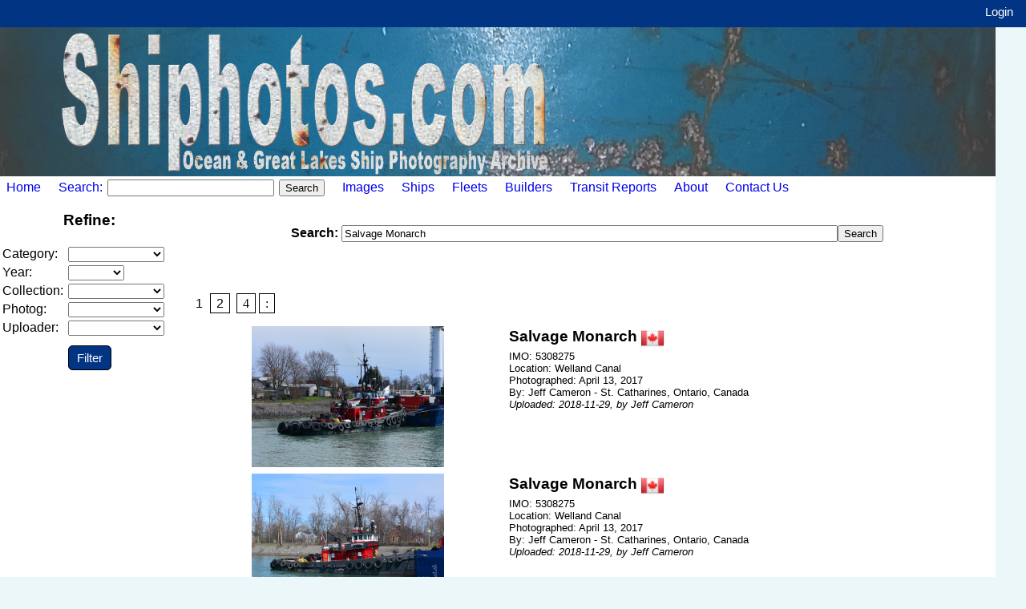

--- FILE ---
content_type: text/html; charset=utf-8
request_url: https://shiphotos.com/search.aspx?Query=Salvage%20Monarch
body_size: 31995
content:


<!DOCTYPE html>

<html lang="en">
<head><title>
	Shiphotos.com - Ship Photography Archive
</title><link rel="stylesheet" type="text/css" href="Main.css" />
</head>
<body>
    <div id="Container">
        <form method="post" action="./search.aspx?Query=Salvage+Monarch" id="frmMain">
<div class="aspNetHidden">
<input type="hidden" name="__EVENTTARGET" id="__EVENTTARGET" value="" />
<input type="hidden" name="__EVENTARGUMENT" id="__EVENTARGUMENT" value="" />
<input type="hidden" name="__VIEWSTATE" id="__VIEWSTATE" value="VsOBhkYrM/4z6NWGH/+NWbngg6f2bWcL7jvEyeWd/NLt4AhuokV7dZJ5Ohoe5RQAj5XRF1Z+2udBlM/DbvUV4atmRo1Zt27UzHP4WLzfelPN6StJEnQQtwpM7dqK8a2mwHwSYD0f1/cGOv3HZRn6LPtWvN5279ui0HiSxqWVx84gcftnj7cfdhuElAlgbtamPAXRrSq6OFImoEQNPcLRMvEBKgeg5XIfggwlnlCGyhT8UtKBYbHnCpN80aqbCY9MfhsKAy3Kyld5L0IPKDa3oxH4HeY5KOx3QHLP4nJWfcw/oFxVwOLZdjTXoKnR0dNDJqXJ/7QhAy9+aCdq5sfa/smEHWoBUGSjfHuHWR8Dnit84rNBiX7x6OOI6+sNreFA5qj18iyER5DHbGtSrXa6uTIg5uMJ5538RXsZ4LqHaJUn4Jdvk9HC6NArEGFoSktj8YFIYNuWjcIiVnbxWp2S+lUXp8m0mdBHWBfzQk58ia0fw1ypBIn3iNvBJuvqunSJuhqEY21M9jErHXf/IX1l4It++06sSSStuP7ugPkKFp/wqweyQKl+vY23cJQHlgbDLTO/JkYpejFHi0Pd2shoEknoPxAJeo9lHhxU6k+bHcjExsnRcrhyhVWDuOwQgbmAv8c2tYg5KjUvWyJe85s7PdmwDc5IWGXAWeeH6lkzvJkRxG8HsamUkLtoHo8Yw45xAhD3CkuvwAM2ZjJyxBuBfRcnKY7AlX8TCGyUi1BSdIbExGuB/m3hXR1J0aZQeAgh9y/YCRiTyP5Y5E1XrQO7wA+2CgGtPeGeMJ5spz9+3cY5uDyUpO8vMBwZnL3ukg0KNn82SOiWNhBhvWuO++hDdaU5NaDgBTAsHQJjtX9CYBlK+4CFaqvBZeX9P5RSs8bdf6vRPCjZiTpCccieBbrK4rec/kMii0MOXuIwG3dcCiTU51IDKnwuXpcx3p/JrqPDtFjM+QPa+4gvWWfjS9YajTrSifPnrYFNDoR0VUreTvT9xeGn04NwIUVh7xiICN2nAIGxUnW7mrOVwB/hY5s9wldCT6WjNQ+w+YLC7rbFUotpr9kBO957WBaR2m1qZ8Whtv6BFljYhbLfEyNDR7b6/RIHy43eAoTPvyJCbUPcSucR/FKeWRiK4v0l/VWWDwgScSv1aI7TvwtkDnvRk6Em5unt3QRzwvgixGq8b6PCX/nakQJyMsyB1DfWQj790QxIs59dBZlI4LOjXjr8FxIsppqhfE1iK9eOWdCNPH9xf/afcbKVJ4iUxnb4pxPgmVkgxQiCB89Xj5Ns5mH4bVudYz0dnlkuQ+4w59VD/snxNwdovOqcwX59jjbiCvyMPl/mR+r2KP7MFEWTh1OlP8NDWIYfu49AyhOdZs59om5FRnu+RJSKaG1DUArjJRocx7WLxbNESe2x0rrflv8xIATeS4dPinxeE2ws/YcJjFHjuWPi3UBRDVBZ3gHVwDRBZaSkPaEVYDmZCUwt6XOofkVFJ7OWphjcz1Wq8MEucdpMxPHqDsPeyuinEssx0YsvMQtRY6yBgyYHzAeHELuR77z24WOcPHqEhH0hJp0cduMNjfS/7OhfRhEHJG72JHrqCLH4SY/zA1i51HEjNPrU/KcYmmGjY40FPOm6jdHB2lBwAOP6h8RPIifXy4ciqYlZylS2ZujXojxzahRWaWjVF32SeImym6be3w/YI9RdxOLC+NcSC4Fc4b2zV5qBUak9Y7gNmpNXXb1iRTAdB+LKuWOa/l3AZH285/D/VwfxFUin6Ujbl0EO7r8MmzVZmOr9VnxbQ94fLfyYHuVo/Koa7rGWO+HK1We4nSLguPbz5x1x/m1kxUtsHwctMZUvCvZH2XOkigkMSZ3D1RcXMs/q+FII9loLNPcUVP5fsMgsRnIXN3TcrhfXL2VrI95iCCwGmtlOAWMqRgyy2b++tGHYycznnLO1O7yGwDIzUgStfp1yw1m5Mpxl14qKdybP7U0WtpLE4vqVcy1c8d5JTQAEEurRklvR2rEXwFQZwb2IhuzrnFlkPCNtkyWvin3Xj3uJ2zcpysFNLUngo5Ug+/c79McD2OUaEwM+MDpIOGT5QG8DkLkrqbyrKiFUhvy+vXOK7/sZT76pDNmKqfQXWIQQcz27+SHYVKbWDxRezMiFma7KzJA8cao4cj8+iDZmJbe4Wz+bjbW8Hl5wfwaKAM/B/DO4mI9hNu5bjBnptJikEnuWIUtVd4NWfBk5huKbK+Eu0MaaVuqcUaK6HvsCQOLMAv0tloPveBAmb3jsVvmVNGKv3X4p2a8kjF346EJemVk3IvDV7SQiYKDom2Y9Sg/75DK/DioWl2IBKKjrPaEHxRWWm7e8NfxyBR1wWUhSUg8byI/80XpvIjD/ztnibSGgQ0SEtmryLEsfzAyU0Wetjlok7Dyu2cuYVXsv2R7UTLMp13krNyujLcqCjQk79761ylLg3uCDbSevqHlOJRpFnXEj9inCxnFz7zfY26pwpAmFCsR1P/eD7TfPMbGzUASsuIGioc4KKGU9+v6+rrYRvbS68asft7ggOQGGjAkb3e17LcTHVhqaxZnbV9gidM3TLBRUsMCK+0zmZsHu3i+rpY4x3/1BxXvgEHzLml1Lx99w65b1U0a76Qkk+VPdWfa7aDvmdmO5pG+cvXzYP0HSKZYHIwDWGo+HJQInoedC6zsffPfW6fV/Hd780jAR3Q89LqFv03bkoRdKPwVlEnKfdhF8FBjq7AbzvJQDdldT04prsOUqYwuxrh5FsMxIJNkniT6APSqYAv9uUt9ih85D81VZMBpwlczgJT6y3rTwnqzFjnaMAyFJ3lMVMKg9eJR+GSPnZ1kA/DRQQJPvH+7yhPeuTgHagout7NiQoujNksUhmQtPRoUZLNQzOFVXssQZN7yy+TVv0To9m7hN44MydfkquIPvV8KQ0xoQMqsCSdTUpSEzHCNMex3vZLOZyjuh9Un9J0ES7/6tlLkcLlqRxWWGqSZSByhBvjdzEZCtI5viPr7oG/vsvpWW1Xlp9eMkHJrVeHNlYoY3rNJQNxtlylR0lylAlumA8yMaRnhK7b2CH8Da4eOcuJ1Kdto5EN+ued1ULHGJN34Hvzpo99jKv8rMoQ3RFQe1nr0YcpmxCG40tXnSAOkazmn4rf8Whl0Xy5OIvRe+sAEWJjnccdo17d/sThAL7GeXI5qv+KaJn998Rx8AsJbXRZrI7TDsXGoJfUiT4QUe1HTHLHty7LcuSiyA3oNAHf1/l1mINBJ7KlT2BNP5loBFUokXgfDjPDEPPmO6nvnPj8mD3+fGCmtfayR/ZckiPVAJ76g6M82IvsZEIo+UhkE56lVLwd+U4yhmmDAlz+bfTjf81nSdOWGo1EgzOCzyABvchFBzncCX1wmxfIvtLhzbkV06lJzKhxqilaSQwdNL1dZc8Jxhs/BpEmsUrTOvgrhBM72cp6H3mjcxuOxI2+rcPaRVjxwYA7dxUopVav/4MnxksVohlgzqOfq4JzxVZeJThTqgpW/RHB53RY9g2WHJWMh9xJGqnGGiLxM8xUrR1hDI6OaS6SdzdS5pITYf7dKe5XO1IwvfTK0pWBz0N6yiDAtZAxqZIONymjVJeULPv/py8+39V4554pfXBTSSpsV4rAAmPsOLiBTWeK2XkIxNAtaHb9fPQDW+7vtAwhYAfwgbmFrV35DpExdFRZvGmzjraESjjvKCp6lLJB22M8aRqrB0XBMypdxB4xecQSZbaYROPcAJwfKweJDd35SJid/IvIYObesxIx8XPTwZpir0NRr6GfzjpvS95GVXXzWriuLPmjGjhu9ZFFVqqhJp5xzmpGjSWfehE8s46EdmZOqlqvE+zVoMCAu79OTd8B2uc9fabT1lINOUsWs/fc6FdeL3TcM2TVupmaBJzhhRSI9EuS2aCj1iMpexvjkDPPLhEpRTF4aq6oidgJCn11WqSffkKNG/t0f8QgSXcHT3QubQAJrzeSAT8brUbEV+7mznV4BJj78v7PgRbLfktQyPfhDgQqvGebwD412LB+TlersN4Mq15fgykN8wx5XCaCfZEGSd1BP6ieC86yT3lBDOKUpDnGablmOEdj4SdxcerX95BZlPsqGIp+wvMdb+xvETJh5iWMSIzFpbD5bxZvbpwvv/kag6oEZa3Qav3Yp3SAq5aQPtkAFCdqGYalOl8GnHfgZh0kx75vyDCWTa652uJ5w+heNn45q9tIoCHaAZm5H0Q5wVqqPKoP1WUZUE/xoKn6pYbPzKcLcDPpO4Aowz5IFJLzR0saiLvuGva7hsOrth7fZiCB+9GaLjokHnbKw8zyuTNOkJzhJSoIYK2hYkFNUdHDsbn7vhmDEAvswpVRJy2rjCYWSnU1J02v6sdymCPnrb7dW2qw5baf6OiNfqR5C/Aotfblvi5q27lbxYzenOZXXTRDCl/S2h/xsvniJjFhpclLk0lWCT0UgZg2vycFl83IaKj1Mnd1KJ9/Ocze7OerSRFFyS5U0sON3pxGkrZkUxdye6LvPO58zY0XUuinwclJHaRdGGI6Zt6gR1zBUSr1bZREPwRHtltY1uEd6gU3TgYFJtsQpiTbTb5cJvhqU/a+8GtVWJs4B+WfH3WUlmx84LH+jj72pLhQpbxkXNQ0r/j9/Q0FueY90jJbm3Ea1kB8Yxo76kuc13ZHU1TiRegBfHtaPok75uQzmfdgmI3TQxDv77StSwj26D+oEWSAdgw96cD0/P7pJOiFGkmaBbFZvtaST7iWT/2qFfh+TEdKZESMMMRsabAIF1ljLz5wg4YRKs5Qn6drviRPAwzebtGJEikmvxB5P/FZWwMPc2PjNmevoSoxstabcWZqgQo5BOFgnskkTmBeiHdrdu7998VfncCHpgtHZ5WYM+GdfPnzBwRKz09qS61FljQQt2FzYJPEQqIescUcsSafe3qSvkGrOyXZIzbpHkMEC97xkHV166FIYNlQB9lHbn+ifQHHHP1JWfOt8wO/P3eYK6WsRWU3BACYb8lJC6z6NG8bAnWeXh1gm867faV1c7pG8puNXkrLfP9gTgrupGRgQrI59DjhJnxLTaTdSrsI6FQbkpH1BgoJHW1wdSEdXe39L6Ptv0OZeiSBlINGLXR74C+wm+62Rmu2R6oe2vNj0mH7+oJaihAQd0ZAm0YSfg6/Hr/LTJaqUTpI0xg/P4HLTpG8k/GOCb/G9fesEu1/Yau7WKSwJRpTytUayK0BwL8kMEZXy1N7Aje01ZtBwl/lpi1WA5sZBGRBC5IvMJ9nZSpgQICw3pFDaLVwymkAMrqarsFojGOKwMe9JrEPfCi1nE5ISEd13i+eDS4xfB0OI7XugUDi+jejeHX7jijDJ1wbhDc8qOMZkFHIzVB70Xh4vcvXC4jQIPZoDVoHBy2vjWAasUUgsArJbRS9ryXn3DRG9OXOHvXZdyMU/v7u+7Z3jcbp+JWVTy3hnjJyeLC3yanBjoUKwjohtQT0xdx0qv0zfsWiV+Yh87U0ZYr/VZSjmanjXvwd3h/XbNbXHq7g3aYkasDqJ/G0tyM2ZbVg+qnYanAiMuFZts48vxsnAdej36+z9U1RkfySUZV/D5girmUbFk9HEXqg8ybTREUypk+zT+jvliJv00Ovy6eFId9P7JuRHqIhwpSAHOvJfWHAekNypUE1EK0+mW2lltG8SQIISG0libBoihfLl+LnWI381c0/Q7kTTzerwBjynkDvAttQaX1/zymKK1rvbiL1tYVwNiyzDOTfJpxRu4PxEe2wC+TiGnLJ2emJkhxgioNWjyVUe5icC1AEyoaOAWkXr64DONQ/O13RuVy6YcAL9d4iZ5qXHBCw6wdXQ9ixsgp8fPFV8gsZQYiOzwuFzO3VBBxXKWOgF6OXsBs/8UEFT2Q1+xTae2fr3lQP8QuGKpT6ev6RRWW1vyHFxpIU2cHT/gtwAep55fYMrUMCZML3GHVV7+dWEYwUk6uD+k+D1mbXFZ6L3g5g7Nk1Vl+2uhzRcq+OKcOLAZdlKg0ROY0B8C+2MVg5gz/D0Y/76T+pt8BpoRHFoadJXjnlg96DsghP0Iwu4ZC5LCAHhetTbjQ62Vur+6PDd7bnWrAdc6z++X8EkPVDsz3fyR9QqGkoT6CtK006v2E1L70cPJXmN/LlZGmlz2rOGP1jSmbnD29PetEPD9rOGD1xTUEgaugzH6PXd2tXSPijKMWrpl1BwHnk/41Ct+TWGsCfeOTJ+IUtbhk1FnqjF3U+EPUMwkRz/bFKMU9r604Az0saRA7Lvz5QBjueDnmAmRnIXq1DTaO6NuybfGf9oZig9fKSXkvF8e/D03Spsmt1m/7+K+CuyUxFcN/lA1ZJ/dU1hY1/5Rk0zzPKYxTjLHzsbIYmLO2kpGS9FAFVxN55Pi1F/Hy1mIqkGz5RoFx3Lz/4fc3p1qTJt4FVd5lnBuhbaWOzAWP9fstmXawTjzz/poyPwpGgOagjRht9eDZ+fwG3xgWuXhObE11xu3v9g7PHq4Wv53NS242mCscRcLoAQGWOjA6F3Svp2XLQ8r9rG5A0fiVJR6TlPetCunDWPcfQl2dnOF5M2+gNA2HbOAuSxO2UiumQ2AgWAlgaJpg1EyzW7cJKO33KCBKO8CzL1xYvezAKor9Q5Rh+q/[base64]/ML2sbd+M64wsBZ68TDtfqrJIRjX2csoCh0n559VHhj+Z5gJJbcsZ2uo/L5NcVwS24BYYMy4RKC9NGd1PTRNGXd+7ARrqqoGM4Sb63354lPAaP/1Ty5SoBKnzrqa+MtmZD6aa7KEigDYhjVqzIUy251jLOWyZXz34y2OkYUp0s2uSiAFmVZeBKyxdu7iaThajEqvXBFRRX/2rGxI/f+wsmJk4rTPJrncFXx0X5J2RE1Hx5rFKAvdgGsduzdsOIplZ5RpB63au54UwCBIpqt767ntkz2jF695wJdYWj3SbvaSnROMT7NC6a3t6t4P6OQpxbQye11PdDb6GEmlT6kDGgr9ej/8x0lvyt7JZCgZBwvjxDfgc2OlONAEHbPA5OTiY0gCPK+b1g17pebo1dPqY1JOrXIK3GI/j1pu67FSALiSVORwiokWGeLRphMTHQbA1xoOOJZfwKgrm8CuFF9NfV+miXvsVrmduOmLTzNCDY/Z/WRpuNVSxp5pmcMabEwhjVhSprZ7ZEdJaYTZPUqY65bhQxhGfhFsQCkeMU2AOHYIz0cAAHnY8SmIOy8kvr39DC6xvYWfvVctGnyiK/lIDBcKTw6LDI5lZXrZ++U1uTlco7KvTz3f2ylKM4woQJ99DhjPEPnm6CEW1f75PyzbmIZgsXqRV5SxGA1dySsbzeGsYEdobaW2UznhXcEo6/9yBD1+VHmyDwCDQz4+zz35AscFoYlba6BSihrXfMOPUxpm+aGf4PM5N5qiyKxXt0iqt/Zn859EKv8pP/cddI9QUbQgEN1k3sDJrWjyt5MDb+FlURcW4mV4RrUWsDO8QfmDtckFCoU7OCbR/fFzC37BoDfGtIIjfLKL6c+RuhDqNKxLh86CnAkdNtGiTmQ3UK+zFGiO43ULRTswQ57vEQuzOxSK/5S5BXwUOnN3i30vxsF9uWVrbitgK/5bl9YXOZIaqkMds6nHx3FeekcGV6bB83A/F1k/dUCAdwr1yOLoaMmvfaam7xn7ggnJOqUVlCxPqaG4NJwGiwB0jGGb+PdGGTIkFu1fDFSuRTXTc1v+d46E852Uzxy+zipcUJHgJfcmSCseeAtQL0x9gD6SR2XsVkOCQqn8SX+DscnURgBtysvNEHn9ZTPJt7PpLU3v7LwIQqzQFPL7GT1DkofvOt7qnWHqf/+u/tdKUUfxBrB9XDlADF1J6j7bjU2/sviHxmwW4YkQFS9S3T7nN2bF+CQwe9ITnQbI6srWXz2X7zq2waIf0nZdPqpmEMnDMqq0rovB8GGYLb65UzfPVG9R5QWrJBSg3B2wgJJYL0iBYuuQH+fOyJr8zIYvCLf7LPcdM+Pkigg9O8T2qpS0QwKPLCi/uQCwKKP7HYhPn4nR43mNCuhg7Xy3mz+9GfshpF23msbyn9aI95eSscswOtghJeUx0Zd+qS74Yf/jMyyaZ2upo7e++y6vdh9EegR+1Pyt2BKkSWdHeBVNOpkP7woeYj4lhHP6DMlCxqX6+a0f2rU0dFtQKSySJZx6cd3udgWuoay3cES5XUBlTPSmujSI8G5G+GfekzGimAnbdedXd0Ys9+ZpaORHWXx2pek9FixrQos/RrFWC+7S8cHJXtkCDDsMdanl4rnRNAhaBRVvptQLZoKetAuLbKmujhWSCi1Wwq2QXXbxlIn9k2myZ6x4qGDDth67dzZ024z59sidYSot/eE+MrQ+OpGfOYsj6uhlCN/E05/4cpbgUa1G7BoJFriv0EQkKJKbEUxdy9NXIRo1q1bpQTotQ71NQemL65Kfb5sVDgdieA4sqaVSxX1nzYtF+7tqVbi23N13+oUzI3x4V9oY9ooadGBvoRbD/IPqjCIj03rvD6qY09xqZ1Lk+iJ0Zm9VN/w8Qh3N3GZETe+S57eMiZHJg6pkb/LCIfKyx4bCcmb31xj8tTlSd9p0EV3vTcsdpi7UuunAwvy2L94AgrYV3N2H0gYUHnOfPKfg/9tQK00iCxACfvAFOBRtdtvNHVA8WaxsJDJ7Kd2D4KTDYtfiDLggfVhZIi0dH3jmbAPS1giH173cvxIyNuGqVO1BSUvGb0Rv0ZK+HzOFFrx0tnY/KpyRQRXu3d8z3qisY0eLYpilND9BiLQP7eDvC9mgcO2NPj5AFFOjGakJ8CbZ7td9K7LUe9k0hsukq86yuyAlDqpFZc6ZG2RwKm5clZMuY8oO8WVxqx0eHcG/phEAmTQCi1IjsUNPjMQJ34sjX7ktJDAosJxxJAjVIOR36L/3z1G8dXvi5/gocP3Nv3jhJmnrEA32kJ2mahLPqAP2BwJXsfFhVImvi2mOm2zkX16cuh34IsjESbpmKO8vfLEMj2tLKubl54kPh8LGRX8aye3QqxebWrpJr3LQ4YQZSjL8iVr8/783dPlt4E3Tc+sCMj+XH8UJvEWr7H0chKW3Y+hONxIOIa7OfSn9qIQIiqGbmBfNC6exe0pRHJe63eIOL9U7KxV0jeQHk2EdoI93p6G/AEE6a1aJk13nCcEKPk3rUD1Vh9qIBNqCfIYVT9H9ZoFnHnAPj6IiTz10or4UAperEFmpP7PCtJIZZDEiGsU49eqpPZztN8Ut+8fiuhrWp24e07I7eg+0dU3g4/OY9gYq2dCSVKSFwdKiB7pxhQJX3d0UmJifN2P5l+WnzKrNJYEV4Cl+r088QDm7Y8I60wFRSuV3lh5DA4laQlCiHXDe+x8Gvn/JNSX6NHlqd9Guv1r0WbnThPe5aB+f0OpLmJcC46TFS8YEYBP9A1RQq7hvDmi26R/Q4zBEtcT4r71YuLWB1vIs+DoxNc4NsLH9IUUdTWjaU6NwKB4ZV+6tQd+sAW+ksxW8t14fiIkfDxSjgxc5+MFpkRBX0e72vggSWLyI70StqH74aUchYs7JaxQLRl2ew9prGnlCax82L/wF4j4X9fMqKNcO2/naYCmTlZyEp3RNV3RUgJQPMCPiiSOtsnMQWpnhxA62jVaalzZnA8CuYxVcWOPYbCniQXjC7wylDeaPoOgX1XAllQ/kU2eH5e6NHkApBFi461nBDmmiwl86DWrN0ozwT/bpv9aTN1iErTCZmJ3EgQ5AOhje/QKBDKx3hu7mdESzK2YzmO2/FRYGjduVFUCn/hfWnmQeixI0j+z6Ke8sLq/0wEINqBeqisbePrxOJDWvCXImsE/w54BaRoS+q1uogSAEhhkpsNk94EI57y5Qf1KwzCYV/+Uet1fU3oAgbz4HJ4TnV6pGmlvO75XR7JX8n+ZMtcEaA2maIaTZS7yanYVsIPtfvjCI9oUkG7NFlZ5+AXZMcgQRlHyq0UnTCc66qOemGSVmsCgqStsBkOSUty0opApsKBjfgRjhiwrlprZrVrlk+ck1X2DMSZWYdWsJ8r6ex8w5L4sJr5dN54ZYD4g3Pi/dX+KqjHm4CBW1G+I2Fb1sO+b2lT4QG75dhlab1Wv/s/B9Ys+J7sNwHeVSvXnl6fgRShiNuScXXicTRQmjJDkmMRHP9Xud5Hk0JstS+QXBvIx+X0ySQbkto/Iyy0jrs/f1iNNGoEuYKE7VZRttunIKxKuY2RDC6U7e4fzLmcSGOnP5ppVKcKjvDh49TO/iLFIY4AXX1irWjpsqTScawfQmlLlPtjT4EWnzqf3lobwKWFRlPAOaVWjPSLlCYBlCr9qi26Pj+d9hR8NBw0x+ohHWE4kedn7BOBmhijKx4sFA53mookWyCHkBuKyUqBSLq/AXRUaC9kmRt5/HD/yEhxgehhefxdRGciNATJrlypzgAEddmF6aNTsf3Vlo1/R5IpXXG+ea5RpgtOUz397VP4QbwIvJofhBqCkuZo/PmOaPGT9fBMuiK0KOUa3YZuYenaNHB8OWMtoYV/swpAA5/KjJZyWQvMhYrrU33pI4ElILvlKF88Vp9IimIdFNTKz8Eyk1SBAhyH95oEBRgle9DlOLK5wpNqMyjTpf8CtnTts2zCTNGbwzY5Iii9hLjwK/[base64]/[base64]/8ScFXuIupREgHBo9aMGHNVUOlhlX3D4SUf0k8zwcXnrJKZfVBmmsAN7BaLT8xYqx/nwUqyOScXGk5fv7fHobWtpXFEcMXFv0lL+Tc5hsnQMeU0iiBeVbotMhKv+4EgGpMbltABQ1bgVFjjK/0/oXE/KLpsTw5WNo6NgBRV2QGcWkWEBiu+o9PNySpscZXVx22bm9e9SxWh7fizhUApwD2UxdvTOKNerkAjjqB9sQcM1brVkZ2pZ65BZDvAxPWks3W2O8pOy1JvD1fAarI98rhuDyCs6CbfoOVlWMKKT3XLT/[base64]/JplDxm+f9Hk8A+GFX7UhgcOkYBkUmmRbXU29aRrp78DTMGaMsoEB5/JvUid6DNZrpVnOz8v4E3+eJhWv20SwvKGeDZxmN8nefQ4bu76kfcEDJFaSJcmv/[base64]/jcx12itOUAwLmjCC2dA6s7FiZDqyiCeIbMaU6h4OKQG49batxKrhwOihB8TO3TpPP3iRTvvLKY+nPVBnXRm3ilFY4diJm+dP1bWsgjny3r7+zdXeNecB6SnFd7iHmaTOk95dqEotClkuhyzU6Od/eM8CQN7ju3w4Of44Yp3qKV0Ov3BSeK+Jibtzg1aF1+Qjm5SSV6NaFf/sfvir5q2T8xBehGpGQabtaAGugYuNzm2foOX8hxE/CrWfwAuOrDZ8KzPldHa1BzoCCgF8s44tLbUsJDER10ndQFoKnnXUTyA8EoB0F/ezH+sjpQzldNWpDBmblFPUKjx0ILuZNq58OPCbpV3BGmv++LcjI2bvvGyikT89tVE7p4p3KwRwLXWGL8Qo+z79/[base64]/[base64]/LMRHWWrwJdX16uHdMQyoFChtcZ003YK2B42+CedqxabmA/VSOcnZ9bEwvjiIZJNk9kOtdZbh4Z6gKgaa6D42C2N18tRG9inzBvbmeLho3ciFF1f3F6+G/PIgMYnNTjKt+HGoodzM0V6zHm0ZmH2e+St9sDCrSPnrplilKdB1gf9A5YHQLqhv9wwhmIQeGDL5iOu3gS1LZa2pLxAM+XPNgPyKLIt63CaMCzAlAmmB3nLhLMa5s92qoO5ZwXlvCbvmzhOncp+oz0GUgL5QnVpn/9dDTKcP9l0KhOUCv/E64DVRDixt2uIe7pbSbfvrEFBe8KYGVi2KZmU+qlwVsftFsRtqNFe6kNWZCy6J23sOZCfMVDLFFLQY5/NpR8DVEd0+dE3wYPrMLck9B1ufs5Yd6LoDya1RExnSWrwHOJ/08W16yTdBvna542H+2AzWjy5lMh70/TB9evTe7+7D/jn0qQanYzMNNuDcy6v/MOryiXxsJ1rD+fuzGo9j4EYqDimcWP2Stxp/FjNTLxM+Frfua1189eQtnw/MSHC1LoTupoTbh6hMhkJDo1hGZvofZlZ/klMuBZdmiR+D9SPNm/7t0EJ9X75ere86+0R2Bj6kdHg0nMCxYbigRjlxxklsJECKw4iG6srr8j/pGKotBm9NDyHtku3+l9r2tRlq4/[base64]/[base64]/P33YrpyEofO1f58BSRlUo4PnNIuEg6jUCB1H2bbgWk5TT/+TgVyRn97xbXs3QhQQIZtisrNokYgFX6d+7TFV+f44akGYV9i5rFLhojSW50k5vjH2OD+bfKcuYUeUBWEl6SwPKn4KA1qO9q6RCuIft8PYCNSkVIIAdLQozjLAKO/jMxfoD/EONsSOxtfPAhypEQvsisSJ7nP/i8BJBkWicp0DenhfvYIBmQCsxs/x1SsFovJjkojOty1IgPL60qU0wAC1N8rcg785OvsgxCtoHXMKOvMEl8lvjRxYhwJVHU9HneVNEelWfTxAgHB1vqHuDkz2jBWirqoRtcwrdRHqNEX5OUvuxviyFKnGobDzSOqndVQ4S5oItteXdml6U3zhbD3FijZCXTvCuBVGB9WrygN0rPrbu11x9Xwb/ZGSJNx2rOX7Eijj4EKbK5i0SC1vgsQb686X7BuR5nVmGz3IfPRafMcSuJ2Z1JT07LofXP5GdMBEW7oib4ZY/mQbQcM8WObFbdt45qFeAefaWCUk6zXRIKeqUgFK8mTYkcot2M3j/+/gNZ2xRuAAFIRl/zP9lhqtek1y5b4tVF+SU344tW+oQlavmphVxI2NloF3G3iFh38uCJPW8Azpuqp04xi5dDomusbUs4Epc1GaFHLLlE2UVpBuhmhQyIrdDVYKa83g2iTKaYUWKWP+phHFpS/19vSh3dgcXSfS7nQLQ/2ZcPsTrvjR4KTv9a3bF1D5HprUDyfHJ+ADF/2akupUQKNcNFTN1QV66AHGhXrKrJuYlCKEsNIfEhe2B9FVP7/[base64]/JF217hmtGkgKtsLH9KDZgaXAgyFZCCtoNV+tlrOw2o/Ik2SZanGqvwoGOQ42vnrIiMKcyYl77ABxaLHOVsLtXNg+weNQJpQuWG5xiWZwjYTstDLii2Vs+5LBBvR5grG8iBobXGUPDjcEARPe6cLr05UveW7L3iTN/iBjRn2kRQ3B63uiyAuBPCoLpaBNtTq5lSeiWtrtwKK+8kUhijSJi6vK9hw5yhusgzbLDveajG5JhOszE1nwxs3FXvk/HXKOJ14cZGrQtgBFQ9phpOWU0ucOdc3YFClJ86Z4nlh/+Hv7RandCrSSy1EPXVHSYx/sf+5LKsW7WHqSGlIX/hAqDrFUxZZhAQiz27U3buTdHLhE62Jez6l5F0shZO0nOcEUAdcXUH8yIeSfrWCmB95go+28Ed2sdAulVBe/[base64]/IMZUinjBnFld8Hxmo1Bfyb2hq1e8bvv+ME6RqkcB/Z8CjxJ3trOeZbFsD4XhQlsExhQ7DLxATV99GFyNO4SildDmRhH4ZD3S+xsH3bFbxD8d+awFiCFoQo8hGolMsIcu6afB0J/49hHEj0kpWU96Jv3stHNvV26CiTqEXtvdaF11NzeBOvKoUegR6XlvL6uAHmLfxN+A23RD6vCqhgYYQXB2GtCSw6OHBsKDuyNWOjyfbyQw1tduLl7A0q0b7f852utC+WvX1CIkwJgbdYAf6YZfVVFSkSiGAkbapE7cyYlK/QXF/[base64]/QGSpgL0RazDmOul/SEEUZLd2bskxaR+icpKkJBxd5RHAU3jgxaVMhXyZUSE66nRh6ZrTl1rkqqe565OdvN6jkOG/0GWu+yBYcNRundVJryd6P+PDFltBCJwmCbXzLjXawYalbysn0cvtu3NjKKK2vw8EWSvASb0CXF+xBe6eOFRaBvJmOWhxQ19IrRFYoQ4Ha8k2M02wb7ENQCvBeZNCZXDiY85TF1++BvNgcN5mru+Ft7pK/HvyNKajxY/5CA2I9W6GYVYTyQuYk/5UGgxM3Vmg5FbfREL+PC7TQL+feSjseCivjFh2TT8WmbA5hv3eP3iquEvqH+5pszjNayZw1BgR1+r70fZNExZciE2EBrfpEtyrR2db4LhpZQ80xP9v35WTxzDYB/PNxMUGSE+qVTpb5X6kDtx8bL2TMIL8QVTpXayckLxuaGqmd/mh1ABKKhg6fSdPm8DeZZHg06Nn+zvHNjCuDU9+IyweqYyVFfKZt5xNoW/gzla2sudix9qrPOyfhNc29ISIDg4WM/2NgfLYpQhdzjdvJgmgPozKZ+2U2NQAVS1yPJxQ8Zf1/hTiPfsqWnhrHQz5m5TRWJPL8gyK0GLhTnGAzd94SS80wocge2+dG1MSobx2jboNHBlsugsjuG3eadwr6+mzn5ay63sEEQT50p3hRKWxSYN4fmkGGR4OMGoMko2kqSghBRHzDGUtg0FVp9Ovq/p1et1+sVjK844YnB8NGn6X9JqDpxC5Tqui1ZNOlb56USFgLAVh+mG4stDYCy3tIEKF72yCfQslmAhNcWqqxxUSijgKoSt4Yfhs6nwXCs4uKuxLZBx9+DcOysgOE3/jFS67MIN7QkFPz8OVovyZB2DwmWMszH/37nNJUCJFoIaYZTVYA5WjPKlFdhrOBHPINqrxy6CXOjIaFWScI/RbUvdj1WQndk/+izgrnMNZIikOC1a2gFr95KzqaPMnngWesKubK7tIKAi4FcyWYqE9gWw2mWaM2pJBEJ4cshIuPPpajlW5QaTB3NubO9x+rneN97XN88oX1owvTK5GHiJYAB0aAVlZEfy/xmwWEt6Pz/[base64]/GVrr5WazBwx4Zod5cVGPEn0hOgYv/WdGPGAyyJepIIT3GeteeHj0UW8vJ5FXZB8eNZ+JhDCrmMX3RlZ4jFLgc3y9pGhrqWnuD9LUjfmwfMznt4jfHdePxGmCHQKf45Y0ddUzeyRl1RdThyzviwC0bX/hY2PKYmiPR2HfWv2H2Tca/[base64]/ym7F+8p5U5MHcPUrRWtv95mBd2lRJACzby8N5dbgwNpZs/9rIR11CUETmBexSIIS2rEj/46rGb0d27SsJmvjSnxcqdmLr47b43uuE4sl77nPGrxQuxaKLkiNdd8MsuwOtJaJpkbdfHhIS1XnJqUj/pfdH+yPzH2wXptlE6CnuT96GVqmw7LGsUUxivhqJrK/MlLgMggbbfu+cfbT8exQAp3xFZtwosJuNrkaArtOOsLnANPLD27Udxnr3TKQ0A+pyVXFzjKDv5xhn+NYwV/j21k3Y+G1qCzLHvJpldMQmbUtIMkzwdprpHwAwBPUkB0GDc0SyZ7D3h4RY2VtX+RSbcSzohcQVyAML6rCDRlNGGYniBb5bLElYlk5BKbjsjZdqavsw6CF2Q7hrcwJDMjy9bAXztDdWsAtJi9oSF08q7wVzsXeZDiUqYFn3VTd/R2it4PX0hTCB4ulJ+cpblGzWNWdcrAIbKGxWktyT256oq2whfEgFRr4pqzPlXH/QcEJL83Px671Zn3cqkLNsywTGkPhal5sKtT1k+812nZkoJm7PgMY/Gx6jweown9IUrAcAlpRFCuLnlc1VsuIaAU1wgIWZgQtIOdI/SC56bfe0ZH8Md5iRE49nIfU8MlI+vwQ7s9E7sS0rVHZ6b7obLzs8hasLN/vhqXR7YpQcAhSPNe3KCtYdsRmibVbtGeCuGRfRo8LwadXsy3pM6CKR7qa6VkCUrokZVX0nMp/7xwy9vz++51u9R7SAhmNlUxoGL91yyTgSez8GjVYE21YzG0/SPa+ZH4MqUTDYOMNf9A9k9+FuJYpIHvtigI2xjtF5IoJUbG3D51kiEBUzcBnaLPB15hG82UsmSTGqPRWvoxHb4WV/GyFUXcWc727bLk08eYI9kmnWXDQu6zPMUPAon2+jMJYRfTHLYf29wEUUChUuOc8vh7toWXi1+pKl+U29e1vhvYFT/mU9dJpjnc+c/55q4HdLMeJJqImxjfE8R92cy+LIv/fHH5/MZIfEhS3bfKD18UEqwDfSA8Ygr+4sew8jJ1ov05hy8jRKE+VsIWOk2yNSnlBLHJmTmFq7RvtwLrp2nLlvzqBL/dS0w3gyrGKqcLn/AePnzRNUbc1RxMZk9KcXGF2ga3266xkuI9jhhNNUTKhEt+j4bTeiQlCzmYOMU54d9//qLcx5j/kj0UEGjRe0Z0zkG7L65WmQQUyFMx5fTN1Tl2gbKiHrJfht/f0LLMQceIl23H0+rQ2e20ESRFGG2/KLHB4ph8fnddfhj6g9iWCRkmNKcptBAnmlstM6TqutZmXSphQq2dlZ3amu/CFCqETLFyHElVCPVsfXEzXeJHvuJ3eO/EWNF6K1oybgNuE8fRbD6aWFqtixmmqZyFzgF9sqy731e6CvAMLNT74DIUNldpHQ8B82RwsuVu1lUmZ1wqbwbLx6QCcMjceF6O+Qn0wZdjuCAGh0gYk+tZ54Tnm88rljTfCmHpFl++VeDXIlb91cGZsbjRPg2dcA915rk6TBULy6Lanz2npMPQz9Q3itLNxwCyT/[base64]/YKqa5UzNjyL97A5ToB70M8U8ALoWlJHasdBqhvN1zxdhBw8uxEa5bGbkKY7KsOAAZZm2Ig6IauZwL8fadBnisuYaOD2YpFzQIi2ag1BjyUK1BivWvK22dA2MTd7sQjO+vemd4a7cJUA/EkbPUmGdN0/q9Pz+SuyUBWpYrjop8XPdu2q3DvcWT40j/dEDWHSUsW5ddhgro48u8gUf6s3tgZvAJAPYNlYxHimf0zLpGlJj65gwprte4j2aNLiL1RnOjUus//MvfRDFrLYTmdkUApdJZkSAETLtTHI/gZ6xzaQRHPBvPRrbtfqMTIoReNoBuK4y8eTyDWrrdSIbgcBDXFEXHD7Crkk3J7eMZpYe0NTDz8e9G7IaSJ60BILlFjL1NVpw+2UwjkTg0mRfiNkc9xCmpI3lwo7UgqaNX7TBPLvhKekpQzyoMDCMTPMCEwGBjFESv4Vi6+iqUz6Iwz/Je8RnAHb0yieoeK2QM/7gK0ctX0RVI90+X6jTA90CO7z5i08TRldj9mvYMRjjg/N1KwKRAonbsh1rz+NM/qalTXSrCJENIYqKtxibTiszIjiZ1WB8/p8unDeIQxj+p+6JEiFn6hMSg/H4wvya57AvtiQ2CCurGOXi0PSzzYNcSMB8KTNWHXwiKYKlOsTaMDTA0Ak6E0/BPjR/YpA4EGBbkJhCzqB1nSMKryjbJl4i8k10Wu5bD7SZj7+kGfTw2XJVtdF+Nm0Yh/fCl3/O+2WErJmdCqF7/+NvpZQGkTKy9kiNH0m10VGmYXMj1GkYGASR3rdWzGfnSoYPz6OyV4ZXXxJKqNduUAiIrpFWC0s4NTBMPljej1X55OZl4L86j3vYdGxmO8NJTLDB1R4SAacCYJJU1y90rbrMXHJmJ/LXbRvOp6rsV05BWFg80jrw1aN/7AzTNJEqDA9IyhQXhyy+n+TqbkPWx7oNKrEZxsLpT9NlbEn2wceDMztQydXVvhb/iuUmfDiYiaQ/xFbsHrTyMJgAZ30YdSaOHqsv0FlJjxpTPEMTNL5ffZGnVG83H348iwYB7miI3dOio35V+EFD4hVX+w06iubWfecFaEhzWSeQ1jKySLL5DSXOyuIwUEG4G8qP7ckb+EIPWThVVb5Y49MKosdLskMu9ZDM87K/b2GmZFawqFwr9Rmy0GZVawnOCD2qRYvXp4iSqu9jCuHzRLvacKLGKzGU5P6mX1KnfGepNVCz+yinX/D5VjKQhgpHUC9mmChe4bH12UJfVDKUOfRDTEJm0PZGctcRR3Vor2SweAcu0xdNPHVBrHVybkJw4w/FMW7kAD8YfcD8dryhu1Fx40aOeMlRrS9bSs756/QgxrRtum8fqfgEcI4/aoBb5Jji03uwm+OPGDw4YT3dXT2DKjJ1uNbiLqsztWoIIwH02OMgSBdMMC/G+C1xHpWiU8xUCEQ4nQQI07ocMdGhfCuwKKVkeUBMoYIfuz7AAz/lytyDCCe0iNCxpi24hjl1b4K9s4pdqrS2zUXI2z+UjDjpkcALGUCCdn8AX5jvNbDr5/mlDFBQPjbvO33JC07tE8W+/8+YTtfhidvJL4WrWAePLIdzp+wbgInUeT6O6PB8zomDtnZmTkW8UXWAc3XwVSoIJYNSxAOD/aJyag6ci0XXVGMLbbRgDOyHOiu+DtecLHGA/UpXWpXqsLs2+4UUUGIuQayVS+QXrYHsddpuX2E6k4nj2gFGaSFrRze+ePGLShY0niXzG/z8blSnvQAN4ueIgtMvHmA2tiX9tmqqyXYcRseaMRm5u9ipbwnkssnO+vJHCgWDz43DZ8uzjohH1OXnonIJf8m8ZR5rznI5sd083QNc6tod8bSBElqIr01g4/Wn+2QtSkexIR9WJyib1hDJ2J2zMOjHd2iciQCM9FEIJtpPCsuNkhJsaCEQUjt9G2HjzLFokntY1NXhWOitGMxw6+vAzKwECQyg+Np6VeWm0kA7K6vaJQPfsWo2J0FVfPH0fuy5SujX3tXB4PtCs/vUI65yXnR3HLhtaPFQWJ+6645SO7v+Yt/KTkBgCH7gRAiHoyq6jhhoi2HeisGcUiglRrjyjtknw9Q+QTKiEYiP4+4l1XM1NhnQ459UItZSA1xGO6uK5NXw332C6MZaB4MLi64sDPi0QMUwHIcLdk39ePaF0UEf6ey+w//f3yesL3FwX/81DojBfWjJxu5qU8Fd9/zmWI2czOWkcaM4Cv4upJgX4hiQmrmhSIt2aasyxoatcAS+yPl0OLMjleJLBEfRWBEfktuhQEQaHeIeTGd8ePjKck20/5Nn5OxE4BstZfJKrTejr7ApOAiNWnuyVnEHBlHq/DN/d9wEQs0jKvtfa1fJqOOswRr+AAYQ3GhEypmWQr7DN+sEDZqPZMmXdqeDKdlH8cDJry6agrPbLn7pGJ/cr7+AB1w6gBUJ+HR3+y30P0t+3eOgQ+5QmUo+K0SmbUqPbF+5LxDW9KXG+WZ7uyIaLxgZZImqfwWoW2jXfTJLu+m/MW+ayiozy0PY8XSogw+rU9OTqtC+YyMvuQio4R7EFNTza7SnFc1k02041OWyy1OlnKrqhgReZrrU5PUjAyndd++08DvcT36lvjuS0KSyMKLcbYbCzfn4LecK+e9w5vgnjCu/B1Ew7J3oI0o2tp7gJb6G3zgSYFoQfhKfCm4jMjq84AdpQKQT2GiFOEM1mOrnnrtC80VToz429XvO/SNTUea9nPuACk4K0s/b4sVlRX7Z2Z8+sXVCuBiPbezC7M+YkcmEAzgdOn3q0VG45wm7Ko8kss8RH5eyO1MGFCkEghBQCotOUx6R+yydZzFjaZsmuCd+XLqiL3d6+OO9znC7V3EODAZuroWu8xKXVRIvrPbsIkT307A+eKbsv7/jjD02CKvwAu6InhwymXORfYL7o5ou+NgZbn/Bjs1lOUkFu1VufM/jeVeAJdu1GOplViOB/7RZQO4d4VU+fLd+3EClMCiDoz8vLD3HjoIcVkl4/5L9EQIEZJIKBA/K6upm+d8Sek5A2Iwl7MmsHnTwTCgv8ajYDCA+gq24yZohV/90rNLEsKlLKFNQ6L9eDbgaw0qMaOTj5YSODGU+/t2dsXSik1CQk06AxCExoUFDQ3pDbJJckrxTIvu6SMAwA6yJs3fXirCiAwwr4Kc6xnbtEqD2N7hRtCK7s7oQW2LjJ9DKN597jVWSoxHRaMfWBIfS+36OpPkbefYgE/MEsXh" />
</div>

<script type="text/javascript">
//<![CDATA[
var theForm = document.forms['frmMain'];
if (!theForm) {
    theForm = document.frmMain;
}
function __doPostBack(eventTarget, eventArgument) {
    if (!theForm.onsubmit || (theForm.onsubmit() != false)) {
        theForm.__EVENTTARGET.value = eventTarget;
        theForm.__EVENTARGUMENT.value = eventArgument;
        theForm.submit();
    }
}
//]]>
</script>


<div class="aspNetHidden">

	<input type="hidden" name="__VIEWSTATEGENERATOR" id="__VIEWSTATEGENERATOR" value="BBBC20B8" />
	<input type="hidden" name="__EVENTVALIDATION" id="__EVENTVALIDATION" value="y+K9ti5GuXFVvbPjbINnLQvWF6O6xGyDV6bvq6muXTYEIlReQmBzCI2tOy2lhqGzxiSfQei6EgnClBckbeR6oDo/R2ds1xc1exmOryZix12zZJIm9JlDbZEyhVU3IwjmFRMHeAgKU7+9ZXEPtWIfYOPM8qPAoUvnp7U5o/c3aLSsvKxGJcMclwvsd/QLyuJW57A3lcUjELu2RQtosz4FSAgYC58IDOhmu/cj/XbIpiNbYHYjHbrikt3UHznRJ8A9ImekZ3DRusOOjgA2Hp42uHzCDyetxAY7PVhJNi1hkL3LhBvRPDW71OJyVo7lOo6ds5D4+IE60Wt++0iFnWqZHBZ3L0D3vl/oB18vKMNwk6HAI0SR7VM64WdrfGRdj5cibRcwcG14Sd+kNRiqQ5azv5HkDU4Cte5SK5xA/uQlZt73N+1+BCotkBAJZCPnxfa9zWhMo3R9ixt9B2aDCIRcaQKg5BTCnzWpflFeLJ2NnUmBmC28+SrXFmKbFWhaXsBVJ5BoAfbjuCDGfm6si37LdPTsWqR5LO5w4NptViHOGe6XAmCOD4/KJVQRKpJKDEP8TWV+a45sQY9q6sIBuKkBxBj+7NmsDPBFRBFb4Nu/mped3qSFpdDZ7J6OrV7LskKTspRAaszr7Y+YDgG1GpcmUEcaXR9zvlwRSLvbgQDUxP0ea0f663yXIX0D0qwftNHIgRKsVErhxUIloEVaHPACiRG8Dr2o0Q8/ZddRbdccQRX7ihYQovjLa8uhz6zwhbmxz2idlLBZkjYfdHUgPcgQ3RRJIqdtVM11x/pI/XGkl/[base64]/bmegIn+LoxR8TGmzrNsTk7mvQdVsl0jNV/VqfrluKip+kmk604fR/hdRSm/ansBaQs1YHgyUoxaQRGeoTNe3cuWRqTayA5CcB8Gr3eRk+Ps2RDQWZmEgYo0scK6ScjV319pZAUGiMweQFjgBuHHWadstVvpaFgfiEOZSF4oN8TywOtYsBnkhCrL1n+WITzE8bs6YkIPKLRhXRElga+17sSKwV3fKjFqz9wyD33BX/dR5MCLrq0gRWyrAh2n2+EGI/KoSBeEw2IwWG1tClWjiRhR8sKZvip7sULcW7PlAMYOCyqXIP4LTmNL0DH6XFXCyrEkQ+unCJFv5RXHW53ezTPet94wXM11APluktqrY6jBbQBJyyyKX5Hg0XtsTkPwSvIfZDTUBqTI7SYY2vvK5wFEiPJERhhigsAZkc55OUNW9KjNlHksc/SH2L5bKTMPFe9D/lPxo4+sK2efWWKXe38vmDGuD9fXpU0W8eWzvo4HdIcOhD+xaB9hj1mXH0FL2nuXfxfzmQsqpST2M1YEkRGQoVKNw2zgSU/bDYdj4ptuz49mvd4b4Fvt6hHQtxlPa84IfYaM1oAze5HV6mcoLPISlPTPkGs8qQoovIatjLcoY2TJlFYWcelTihrKUP+6y4GtG1E+v90Btu3KZh0fZlAFmPS2zioML8nIrmHqEIjLOcu+Wmc=" />
</div>
            <div class="TopBar">
                
                
                
                
                
                <a id="lbtTB_Login" class="TopBarLink" href="javascript:__doPostBack(&#39;ctl00$lbtTB_Login&#39;,&#39;&#39;)">Login</a>
                &nbsp;
            </div>
            <div id="ContentRow">
                <img id="imgMainPicture" class="ScalableImage" src="Assets/Title.jpg" alt="Great Lakes Photo Archive Title Image" />
                <div id="MenuBar">
                    <a id="lbtMB_Home" href="javascript:__doPostBack(&#39;ctl00$lbtMB_Home&#39;,&#39;&#39;)" style="position: relative; vertical-align: central; text-decoration: none; padding-right: 18px; padding-left: 8px">Home</a>
                    <a id="lbtMB_Search" href="javascript:__doPostBack(&#39;ctl00$lbtMB_Search&#39;,&#39;&#39;)" style="position: relative; vertical-align: central; text-decoration: none; margin-right: 2px;">Search: </a>
                    <input name="ctl00$txtMB_Search" type="text" id="txtMB_Search" style="position: relative; vertical-align: central; margin-right: 2px; width: 200px;" />
                    <input type="submit" name="ctl00$cmdMB_Search" value="Search" id="cmdMB_Search" />
                    <a id="lbtMB_ImageBrowse" href="javascript:__doPostBack(&#39;ctl00$lbtMB_ImageBrowse&#39;,&#39;&#39;)" style="position: relative; vertical-align: central; text-decoration: none; padding-left: 18px;">Images</a>
                    <a id="lbtMB_ShipBrowse" href="javascript:__doPostBack(&#39;ctl00$lbtMB_ShipBrowse&#39;,&#39;&#39;)" style="position: relative; vertical-align: central; text-decoration: none; padding-left: 18px;">Ships</a>
                    <a id="lbtMB_FleetBrowse" href="javascript:__doPostBack(&#39;ctl00$lbtMB_FleetBrowse&#39;,&#39;&#39;)" style="position: relative; vertical-align: central; text-decoration: none; padding-left: 18px;">Fleets</a>
                    <a id="lbtMB_Builders" href="javascript:__doPostBack(&#39;ctl00$lbtMB_Builders&#39;,&#39;&#39;)" style="position: relative; vertical-align: central; text-decoration: none; padding-left: 18px;">Builders</a>
                    <a id="lbtMB_Transits" href="javascript:__doPostBack(&#39;ctl00$lbtMB_Transits&#39;,&#39;&#39;)" style="position: relative; vertical-align: central; text-decoration: none; padding-left: 18px;">Transit Reports</a>

                    
                    <a id="lbtMB_About" href="javascript:__doPostBack(&#39;ctl00$lbtMB_About&#39;,&#39;&#39;)" style="position: relative; vertical-align: central; text-decoration: none; padding-left: 18px;">About</a>
                    <a id="lbtMB_Contact" href="javascript:__doPostBack(&#39;ctl00$lbtMB_Contact&#39;,&#39;&#39;)" style="position: relative; vertical-align: central; text-decoration: none; padding-left: 18px;">Contact Us</a>
                </div>
                <div id="LeftColumn">
                    
<div style="text-align: center;">
        <h3>Refine:</h3>
        <table style="text-align: left;width: 95%;">
            <tr>
                <td>Category:</td>
                <td>
                    <select name="ctl00$LeftMenuContent$cboCategory" id="LeftMenuContent_cboCategory" style="width: 120px;">
	<option selected="selected" value="0"></option>
	<option value="2">Bulk Carrier (Great Lakes)</option>
	<option value="1058">Bulk Carrier (Ore Carrier)</option>
	<option value="12">Self Unloading Bulk Carrier</option>
	<option value="13">Tanker</option>
	<option value="14">Tug</option>
	<option value="55">Tug / Barge (ATB)</option>

</select></td>
            </tr>
            <tr>
                <td>Year:</td>
                <td>
                    <select name="ctl00$LeftMenuContent$cboYear" id="LeftMenuContent_cboYear" style="width: 70px;">
	<option selected="selected" value="0"></option>
	<option value="1962">1962</option>
	<option value="1964">1964</option>
	<option value="1966">1966</option>
	<option value="1973">1973</option>
	<option value="1974">1974</option>
	<option value="1985">1985</option>
	<option value="1986">1986</option>
	<option value="1988">1988</option>
	<option value="1990">1990</option>
	<option value="2004">2004</option>
	<option value="2005">2005</option>
	<option value="2006">2006</option>
	<option value="2017">2017</option>
	<option value="2020">2020</option>
	<option value="2021">2021</option>
	<option value="2025">2025</option>

</select></td>
            </tr>
            <tr>
                <td>Collection:</td>
                <td>
                    <select name="ctl00$LeftMenuContent$cboCollection" id="LeftMenuContent_cboCollection" style="width: 120px;">
	<option selected="selected" value="0"></option>
	<option value="12">Capt. Alain Gindroz Collection (Welland, Ontario, Canada)</option>
	<option value="1043">Capt. Paul Beesley Collection (Cape Elizabeth, Maine, USA)</option>
	<option value="2">Jeff Cameron Collection (St. Catharines, Ontario, Canada)</option>
	<option value="28">Late Al Sagon-King Collection (1923-2013) (Thorold, Ontario, Canada)</option>
	<option value="2062">Late Alan Sykes Collection (1951-2004) (Fonthill, Ontario, Canada)</option>
	<option value="3">Late Jim Hoffman Collection (1948-2020) (Toledo, Ohio, United States)</option>
	<option value="14">Late John R. Engleman Collection courtesy Greg Engleman (Michigan, USA)</option>
	<option value="2069">Late Peter J. Vander Linden Collection (1929-2007) (Port Huron, Michigan, USA)</option>
	<option value="25">Late Rob Sharik Collection (1963-1986) (St. Catharines, Ontario, Canada)</option>
	<option value="2047">Late Ron Ruck Collection - Courtesy Brad Jolliffe (Cambridge, Ontario, Canada)</option>
	<option value="7">Late Willem Van Maanen Collection (1964-2020) (St. Catharines, Ontario, Canada)</option>
	<option value="4">Marc Pich&#233; Collection (Verch&#232;res, Quebec, Canada)</option>
	<option value="16">Terry McCullough Collection (Sarnia, Ontario, Canada)</option>

</select></td>
            </tr>
            <tr>
                <td>Photog:</td>
                <td>
                    <select name="ctl00$LeftMenuContent$cboPhotographer" id="LeftMenuContent_cboPhotographer" style="width: 120px;">
	<option selected="selected" value="0"></option>
	<option value="70">Al Jackman - Detroit, Michigan, USA</option>
	<option value="38">Al Sagon-King - Thorold, Ontario, Canada</option>
	<option value="2">Al Sykes - Fonthill, Ontario, Canada</option>
	<option value="3">Capt. Alain Gindroz - Welland, Ontario</option>
	<option value="101">Capt. Paul Beesley - Cape Elizabeth, Maine, USA</option>
	<option value="13">Jeff Cameron - St. Catharines, Ontario, Canada</option>
	<option value="56">John R. Engleman - Michigan, USA</option>
	<option value="18">Marc Pich&#233; - Vercheres, Quebec</option>
	<option value="57">Peter J. Vander Linden - Westland, Michigan, USA</option>
	<option value="36">Photographer Unknown</option>
	<option value="23">Rob Sharik - St. Catharines, Ontario</option>
	<option value="93">Ron Ruck - Hamilton, Ontario, Canada</option>
	<option value="59">Terry McCullough - Sarnia, Ontario, Canada</option>
	<option value="45">Willem Van Maanen - Niagara-on-the-Lake, Ontario</option>

</select></td>
            </tr>
            <tr>
                <td>Uploader:</td>
                <td>
                    <select name="ctl00$LeftMenuContent$cboUploader" id="LeftMenuContent_cboUploader" style="width: 120px;">
	<option selected="selected" value="0"></option>
	<option value="2">Jeff Cameron</option>
	<option value="5">Jim Hoffman</option>
	<option value="7">Marc Pich&#233;</option>
	<option value="97">Paul Beesley</option>
	<option value="27">Terry McCullough</option>
	<option value="14">Willem Van Maanen</option>

</select></td>
            </tr>
        </table>
        <p>
            <a id="LeftMenuContent_lbtFilter" class="NavButtons" href="javascript:__doPostBack(&#39;ctl00$LeftMenuContent$lbtFilter&#39;,&#39;&#39;)">Filter</a>
        </p>
    </div>

                    <br />
                    <br />
                    <br />
                </div>
                <div id="CenterColumn">
                    
    <div id="MainContent_pnlSearch" onkeypress="javascript:return WebForm_FireDefaultButton(event, &#39;MainContent_cmdSearch&#39;)">
	
        <div class="FormCenter" style="align-content: center;">
            <div class="PageError">
                <p></p>
            </div>
            <p style="text-align: center;"><b>
                <span id="MainContent_lblSearch" style="position: relative; vertical-align: central; padding-right: 4px;">Search:</span></b><input name="ctl00$MainContent$txtSearch" type="text" value="Salvage Monarch" id="MainContent_txtSearch" style="width: 60%;" /><input type="submit" name="ctl00$MainContent$cmdSearch" value="Search" id="MainContent_cmdSearch" /></p>
            <div>
                <p>&nbsp;</p>
                <span id="MainContent_lblSearchResult"><table style="width: 98%; margin-left: auto; margin-right: auto;">
<tr style="height: 50px;"><td colspan=4><span style="padding: 3px 7px;">1</span><a href="https://shiphotos.com/search.aspx?Query=Salvage Monarch&Start=21" title="Page 2" class="PagingButtons">2</a>
<a href="https://shiphotos.com/search.aspx?Query=Salvage Monarch&Start=21" title="Next Page" class="PagingButtons"><span style="font-family:Webdings">&#52;</span></a><a href="https://shiphotos.com/search.aspx?Query=Salvage Monarch&Start=21" title="Last Page" class="PagingButtons"><span style="font-family:Webdings">&#58;</span></a></td></tr>
<tr>
<td style="vertical-align: top;width: 40%;text-align: center;"><a href="/image/?ID=632&Context=S"><img src="/showimage.ashx?id=1895" alt="Thumbnail Image for Salvage Monarch" oncontextmenu="return false;"></a></td>
<td style="vertical-align: top;width: 60%;"><b style="font-size: larger;">Salvage Monarch</b>&nbsp;<img src="/ShowFlag.ashx?id=1" alt="Canada" style="width: 30px;vertical-align: middle;" oncontextmenu="return false;"><br />
<div style="font-size: smaller;">IMO: 5308275<br />
Location: Welland Canal<br /> 
Photographed: April 13, 2017<br />By: Jeff Cameron - St. Catharines, Ontario, Canada<br />
<i>Uploaded: 2018-11-29, by Jeff Cameron</i><br />
</div></td>

</tr>
<tr>
<td style="vertical-align: top;width: 40%;text-align: center;"><a href="/image/?ID=633&Context=S"><img src="/showimage.ashx?id=1898" alt="Thumbnail Image for Salvage Monarch" oncontextmenu="return false;"></a></td>
<td style="vertical-align: top;width: 60%;"><b style="font-size: larger;">Salvage Monarch</b>&nbsp;<img src="/ShowFlag.ashx?id=1" alt="Canada" style="width: 30px;vertical-align: middle;" oncontextmenu="return false;"><br />
<div style="font-size: smaller;">IMO: 5308275<br />
Location: Welland Canal<br /> 
Photographed: April 13, 2017<br />By: Jeff Cameron - St. Catharines, Ontario, Canada<br />
<i>Uploaded: 2018-11-29, by Jeff Cameron</i><br />
</div></td>

</tr>
<tr>
<td style="vertical-align: top;width: 40%;text-align: center;"><a href="/image/?ID=1516&Context=S"><img src="/showimage.ashx?id=4547" alt="Thumbnail Image for Salvage Monarch" oncontextmenu="return false;"></a></td>
<td style="vertical-align: top;width: 60%;"><b style="font-size: larger;">Salvage Monarch</b>&nbsp;<img src="/ShowFlag.ashx?id=1" alt="Canada" style="width: 30px;vertical-align: middle;" oncontextmenu="return false;"><br />
<div style="font-size: smaller;">IMO: 5308275<br />
Location: Montreal, Quebec, Canada<br /> 
Photographed: December 19, 1985<br />By: Capt. Alain Gindroz - Welland, Ontario<br />
<i>Uploaded: 2019-01-12, by Jeff Cameron</i><br />
</div></td>

</tr>
<tr>
<td style="vertical-align: top;width: 40%;text-align: center;"><a href="/image/?ID=27462&Context=S"><img src="/showimage.ashx?id=46286" alt="Thumbnail Image for Sharon" oncontextmenu="return false;"></a></td>
<td style="vertical-align: top;width: 60%;"><b style="font-size: larger;">Sharon</b>&nbsp;<img src="/ShowFlag.ashx?id=2" alt="United States" style="width: 30px;vertical-align: middle;" oncontextmenu="return false;"><br />
<div style="font-size: smaller;">IMO: 5175965<br />
Location: Welland Canal<br /> 
Photographed: June 20, 1986<br />By: Al Sagon-King - Thorold, Ontario, Canada<br />
<i>Uploaded: 2020-03-21, by Jeff Cameron</i><br />
User Votes: 2</div></td>

</tr>
<tr>
<td style="vertical-align: top;width: 40%;text-align: center;"><a href="/image/?ID=27463&Context=S"><img src="/showimage.ashx?id=46289" alt="Thumbnail Image for Sharon" oncontextmenu="return false;"></a></td>
<td style="vertical-align: top;width: 60%;"><b style="font-size: larger;">Sharon</b>&nbsp;<img src="/ShowFlag.ashx?id=2" alt="United States" style="width: 30px;vertical-align: middle;" oncontextmenu="return false;"><br />
<div style="font-size: smaller;">IMO: 5175965<br />
Location: Welland Canal<br /> 
Photographed: June 20, 1986<br />By: Al Sagon-King - Thorold, Ontario, Canada<br />
<i>Uploaded: 2020-03-21, by Jeff Cameron</i><br />
</div></td>

</tr>
<tr>
<td style="vertical-align: top;width: 40%;text-align: center;"><a href="/image/?ID=39928&Context=S"><img src="/showimage.ashx?id=63684" alt="Thumbnail Image for Salvage Monarch" oncontextmenu="return false;"></a></td>
<td style="vertical-align: top;width: 60%;"><b style="font-size: larger;">Salvage Monarch</b><br />
<div style="font-size: smaller;">IMO: 5308275<br />
Location: Welland Canal<br /> 
Photographed: June 6, 2020<br />By: Willem Van Maanen - Niagara-on-the-Lake, Ontario<br />
<i>Uploaded: 2020-08-20, by Willem Van Maanen</i><br />
</div></td>

</tr>
<tr>
<td style="vertical-align: top;width: 40%;text-align: center;"><a href="/image/?ID=39929&Context=S"><img src="/showimage.ashx?id=63687" alt="Thumbnail Image for Salvage Monarch" oncontextmenu="return false;"></a></td>
<td style="vertical-align: top;width: 60%;"><b style="font-size: larger;">Salvage Monarch</b><br />
<div style="font-size: smaller;">IMO: 5308275<br />
Location: Welland Canal<br /> 
Photographed: June 6, 2020<br />By: Willem Van Maanen - Niagara-on-the-Lake, Ontario<br />
<i>Uploaded: 2020-08-20, by Willem Van Maanen</i><br />
</div></td>

</tr>
<tr>
<td style="vertical-align: top;width: 40%;text-align: center;"><a href="/image/?ID=39930&Context=S"><img src="/showimage.ashx?id=63690" alt="Thumbnail Image for Salvage Monarch" oncontextmenu="return false;"></a></td>
<td style="vertical-align: top;width: 60%;"><b style="font-size: larger;">Salvage Monarch</b>&nbsp;<img src="/ShowFlag.ashx?id=1" alt="Canada" style="width: 30px;vertical-align: middle;" oncontextmenu="return false;"><br />
<div style="font-size: smaller;">IMO: 5308275<br />
Location: Welland Canal<br /> 
Photographed: June 6, 2020<br />By: Willem Van Maanen - Niagara-on-the-Lake, Ontario<br />
<i>Uploaded: 2020-08-20, by Willem Van Maanen</i><br />
</div></td>

</tr>
<tr>
<td style="vertical-align: top;width: 40%;text-align: center;"><a href="/image/?ID=40137&Context=S"><img src="/showimage.ashx?id=64311" alt="Thumbnail Image for Salvage Monarch" oncontextmenu="return false;"></a></td>
<td style="vertical-align: top;width: 60%;"><b style="font-size: larger;">Salvage Monarch</b>&nbsp;<img src="/ShowFlag.ashx?id=1" alt="Canada" style="width: 30px;vertical-align: middle;" oncontextmenu="return false;"><br />
<div style="font-size: smaller;">IMO: 5308275<br />
Location: Welland Canal, Canada<br /> 
Photographed: August 29, 2020<br />By: Capt. Paul Beesley - Cape Elizabeth, Maine, USA<br />
<i>Uploaded: 2020-09-01, by Paul Beesley</i><br />
</div></td>

</tr>
<tr>
<td style="vertical-align: top;width: 40%;text-align: center;"><a href="/image/?ID=40138&Context=S"><img src="/showimage.ashx?id=64314" alt="Thumbnail Image for Salvage Monarch" oncontextmenu="return false;"></a></td>
<td style="vertical-align: top;width: 60%;"><b style="font-size: larger;">Salvage Monarch</b>&nbsp;<img src="/ShowFlag.ashx?id=1" alt="Canada" style="width: 30px;vertical-align: middle;" oncontextmenu="return false;"><br />
<div style="font-size: smaller;">IMO: 5308275<br />
Location: Welland Canal, Canada<br /> 
Photographed: August 29, 2020<br />By: Capt. Paul Beesley - Cape Elizabeth, Maine, USA<br />
<i>Uploaded: 2020-09-01, by Paul Beesley</i><br />
</div></td>

</tr>
<tr>
<td style="vertical-align: top;width: 40%;text-align: center;"><a href="/image/?ID=43465&Context=S"><img src="/showimage.ashx?id=70295" alt="Thumbnail Image for Salvage Monarch" oncontextmenu="return false;"></a></td>
<td style="vertical-align: top;width: 60%;"><b style="font-size: larger;">Salvage Monarch</b>&nbsp;<img src="/ShowFlag.ashx?id=1" alt="Canada" style="width: 30px;vertical-align: middle;" oncontextmenu="return false;"><br />
<div style="font-size: smaller;">IMO: 5308275<br />
Location: Welland Canal<br /> 
Photographed: September, 1973<br />By: Ron Ruck - Hamilton, Ontario, Canada<br />
<i>Uploaded: 2020-12-13, by Jeff Cameron</i><br />
User Votes: 2</div></td>

</tr>
<tr>
<td style="vertical-align: top;width: 40%;text-align: center;"><a href="/image/?ID=44010&Context=S"><img src="/showimage.ashx?id=71930" alt="Thumbnail Image for Salvage Monarch" oncontextmenu="return false;"></a></td>
<td style="vertical-align: top;width: 60%;"><b style="font-size: larger;">Salvage Monarch</b>&nbsp;<img src="/ShowFlag.ashx?id=1" alt="Canada" style="width: 30px;vertical-align: middle;" oncontextmenu="return false;"><br />
<div style="font-size: smaller;">IMO: 5308275<br />
Location: Varennes, Québec<br /> 
Photographed: July 19, 2006<br />By: Marc Piché - Vercheres, Quebec<br />
<i>Uploaded: 2021-01-27, by Marc Piché</i><br />
User Votes: 1</div></td>

</tr>
<tr>
<td style="vertical-align: top;width: 40%;text-align: center;"><a href="/image/?ID=53935&Context=S"><img src="/showimage.ashx?id=87705" alt="Thumbnail Image for Salvage Monarch" oncontextmenu="return false;"></a></td>
<td style="vertical-align: top;width: 60%;"><b style="font-size: larger;">Salvage Monarch</b>&nbsp;<img src="/ShowFlag.ashx?id=1" alt="Canada" style="width: 30px;vertical-align: middle;" oncontextmenu="return false;"><br />
<div style="font-size: smaller;">IMO: 5308275<br />
Location: Welland Canal, Canada.<br /> 
Photographed: September 20, 2021<br />By: Capt. Paul Beesley - Cape Elizabeth, Maine, USA<br />
<i>Uploaded: 2021-10-06, by Paul Beesley</i><br />
User Votes: 1</div></td>

</tr>
<tr>
<td style="vertical-align: top;width: 40%;text-align: center;"><a href="/image/?ID=53936&Context=S"><img src="/showimage.ashx?id=87708" alt="Thumbnail Image for Salvage Monarch" oncontextmenu="return false;"></a></td>
<td style="vertical-align: top;width: 60%;"><b style="font-size: larger;">Salvage Monarch</b>&nbsp;<img src="/ShowFlag.ashx?id=1" alt="Canada" style="width: 30px;vertical-align: middle;" oncontextmenu="return false;"><br />
<div style="font-size: smaller;">IMO: 5308275<br />
Location: Welland Canal, Canada.<br /> 
Photographed: September 20, 2021<br />By: Capt. Paul Beesley - Cape Elizabeth, Maine, USA<br />
<i>Uploaded: 2021-10-06, by Paul Beesley</i><br />
User Votes: 3</div></td>

</tr>
<tr>
<td style="vertical-align: top;width: 40%;text-align: center;"><a href="/image/?ID=55250&Context=S"><img src="/showimage.ashx?id=91650" alt="Thumbnail Image for Salvage Monarch" oncontextmenu="return false;"></a></td>
<td style="vertical-align: top;width: 60%;"><b style="font-size: larger;">Salvage Monarch</b>&nbsp;<img src="/ShowFlag.ashx?id=1" alt="Canada" style="width: 30px;vertical-align: middle;" oncontextmenu="return false;"><br />
<div style="font-size: smaller;">IMO: 5308275<br />
Location: Welland Canal, Canada.<br /> 
Photographed: August 28, 2021<br />By: Capt. Paul Beesley - Cape Elizabeth, Maine, USA<br />
<i>Uploaded: 2022-01-19, by Paul Beesley</i><br />
User Votes: 2</div></td>

</tr>
<tr>
<td style="vertical-align: top;width: 40%;text-align: center;"><a href="/image/?ID=55355&Context=S"><img src="/showimage.ashx?id=91965" alt="Thumbnail Image for Salvage Monarch" oncontextmenu="return false;"></a></td>
<td style="vertical-align: top;width: 60%;"><b style="font-size: larger;">Salvage Monarch</b>&nbsp;<img src="/ShowFlag.ashx?id=1" alt="Canada" style="width: 30px;vertical-align: middle;" oncontextmenu="return false;"><br />
<div style="font-size: smaller;">IMO: 5308275<br />
Location: St. Lawrence Seaway<br /> 
Photographed: September 18, 1990<br />By: Willem Van Maanen - Niagara-on-the-Lake, Ontario<br />
<i>Uploaded: 2022-01-25, by Jeff Cameron</i><br />
User Votes: 1</div></td>

</tr>
<tr>
<td style="vertical-align: top;width: 40%;text-align: center;"><a href="/image/?ID=71647&Context=S"><img src="/showimage.ashx?id=116841" alt="Thumbnail Image for Salvage Monarch" oncontextmenu="return false;"></a></td>
<td style="vertical-align: top;width: 60%;"><b style="font-size: larger;">Salvage Monarch</b>&nbsp;<img src="/ShowFlag.ashx?id=1" alt="Canada" style="width: 30px;vertical-align: middle;" oncontextmenu="return false;"><br />
<div style="font-size: smaller;">IMO: 5308275<br />
Location: St. Marys River<br /> 
Photographed: 2004<br />By: Terry McCullough - Sarnia, Ontario, Canada<br />
<i>Uploaded: 2023-01-16, by Terry McCullough</i><br />
</div></td>

</tr>
<tr>
<td style="vertical-align: top;width: 40%;text-align: center;"><a href="/image/?ID=71840&Context=S"><img src="/showimage.ashx?id=117420" alt="Thumbnail Image for James Davidson" oncontextmenu="return false;"></a></td>
<td style="vertical-align: top;width: 60%;"><b style="font-size: larger;">James Davidson</b>&nbsp;<img src="/ShowFlag.ashx?id=2" alt="United States" style="width: 30px;vertical-align: middle;" oncontextmenu="return false;"><br />
<div style="font-size: smaller;">IMO: 5168766<br />
Location: Welland Canal<br /> 
Photographed: June 26, 1974<br />By: Al Sagon-King - Thorold, Ontario, Canada<br />
<i>Uploaded: 2023-01-25, by Jeff Cameron</i><br />
User Votes: 4</div></td>

</tr>
<tr>
<td style="vertical-align: top;width: 40%;text-align: center;"><a href="/image/?ID=80246&Context=S"><img src="/showimage.ashx?id=130638" alt="Thumbnail Image for Rocket" oncontextmenu="return false;"></a></td>
<td style="vertical-align: top;width: 60%;"><b style="font-size: larger;">Rocket</b>&nbsp;<img src="/ShowFlag.ashx?id=2" alt="United States" style="width: 30px;vertical-align: middle;" oncontextmenu="return false;"><br />
<div style="font-size: smaller;">IMO: 5298224<br />
Location: Welland Canal<br /> 
Photographed: June 14, 1974<br />By: Al Sykes - Fonthill, Ontario, Canada<br />
<i>Uploaded: 2023-07-25, by Terry McCullough</i><br />
User Votes: 9</div></td>

</tr>
<tr>
<td style="vertical-align: top;width: 40%;text-align: center;"><a href="/image/?ID=84819&Context=S"><img src="/showimage.ashx?id=138357" alt="Thumbnail Image for Salvage Monarch" oncontextmenu="return false;"></a></td>
<td style="vertical-align: top;width: 60%;"><b style="font-size: larger;">Salvage Monarch</b>&nbsp;<img src="/ShowFlag.ashx?id=1" alt="Canada" style="width: 30px;vertical-align: middle;" oncontextmenu="return false;"><br />
<div style="font-size: smaller;">IMO: 5308275<br />
Location: Welland Canal<br /> 
Photographed: June, 1986<br />By: Rob Sharik - St. Catharines, Ontario<br />
<i>Uploaded: 2023-12-30, by Jeff Cameron</i><br />
User Votes: 2</div></td>

</tr>
<tr style="height: 50px;"><td colspan=4><span style="padding: 3px 7px;">1</span><a href="https://shiphotos.com/search.aspx?Query=Salvage Monarch&Start=21" title="Page 2" class="PagingButtons">2</a>
<a href="https://shiphotos.com/search.aspx?Query=Salvage Monarch&Start=21" title="Next Page" class="PagingButtons"><span style="font-family:Webdings">&#52;</span></a><a href="https://shiphotos.com/search.aspx?Query=Salvage Monarch&Start=21" title="Last Page" class="PagingButtons"><span style="font-family:Webdings">&#58;</span></a></td></tr>
</table>
</span>
            </div>
        </div>
    
</div>


                </div>
            </div>
            <div id="RightBar">
                <p><textbox ID="UID"></textbox>&nbsp;</p>
            </div>
            <div id="SiteFooter">
                <p style="padding-top: 35px;">
                    Shiphotos.com - Ship Photography Archive
                    <br />
                    Copyright &copy;
                <span id="lblYear">2026</span>&nbsp;
                White Acre - Information Technology Services
                </p>
            </div>
        
<script src="/WebResource.axd?d=pynGkmcFUV13He1Qd6_TZLR4lYxRobqqPaDJo4DRaNltM-xf9PPn4bpaw3xcgjUMl1BG45DsqbCUg7fGAgm0aQ2&amp;t=638901392248157332" type="text/javascript"></script>
</form>
    </div>
</body>
</html>
